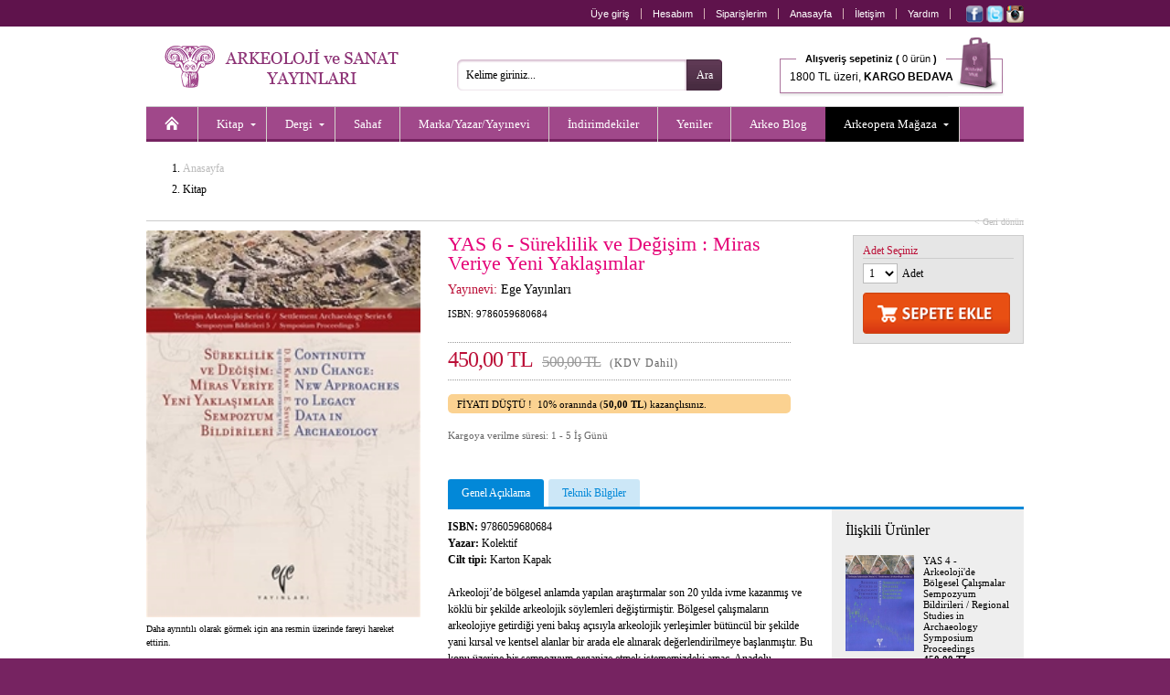

--- FILE ---
content_type: text/html;charset=UTF-8
request_url: https://www.arkeolojisanat.com/shop/urun/yas-6-sureklilik-ve-degisim-miras-veriye-yeni-yaklasimlar_11_19128.html
body_size: 12251
content:

<!DOCTYPE html>
<html lang="tr">

<head>

<title>YAS 6 - Süreklilik ve Değişim : Miras Veriye Yeni Yaklaşımlar | Arkeoloji ve Sanat - Arkeolojinin Yayınevi</title>

<meta charset="UTF-8" />
<meta http-equiv="Content-Type" content="text/html; charset=utf-8" /> 

<meta name="description" content="Arkeoloji ve Sanat Yayınları, 1978 yılından beri İstanbul&#39;da, Türkiye&#39;nin tarihi, arkeolojisi ve sanat tarihi ile ilgili kitaplar basmaktadır. Akademisyenlere hitap edecek özel monogrofilerden, Türkiye&#39;nin tanınmış turistik bölgelerini tanıtan rehber kitaplara kadar geniş bir yelpaze içinde dört ayda bir Arkeoloji ve Sanat Dergisini de yayımlamaktadır. Dergide dünyanın en tanınmış akademisyenleri tarafından yazılmış, Anadolu arkeolojisi ve sanatıyla ilgili makalelere yer verilir. Sitemizde tüm kitaplarımızı içerikleriyle, bütün dergileri ise makale başlıklarıyla görmek mümkün." />
<meta name="keywords" content="arkeoloji, Arkeoloji, ARKEOLOJİ, ark, archaeology, arkeopera, arkeo, arkeoloji ve sanat, arkeoloji sanat, arkeolog, sanat, sanat tarihi, tasarım, anadolu, Türkiye, küçük asya, yakındoğu, trakya, neolitik, eskiçağ, ortaçağ, erken dönem, prehistorya, tarih öncesi, epipaleolitik, paleolitik, klasik dönem, klasik çağ, roman, hellenistik, höyük, arkeolog, müze, lahit, roma, bizans, byzans, tümülüs, byzantine, byzantion, İstanbul, tomb, constantinapole, constantin, osmanlı, selçuklu, sikke, nümizmatik, heykel, resim, hediye, hediyelik, hediyelik eşya, antropoloji, nümismatik, epigrafi, paleografi, seramik, çanak, çömlek, restorasyon, konservasyon, tarihi coğrafya, etnoarkeoloji, jeoarkeoloji, kazı, sempozyum, söyleşi, sohbet, tümülüs, kümbet, mozaik, anatolian, keçe, cam, mitoloji, filoloji, epigrafi, din, kült, gladyatör, mermer, kandil, tören, fresk, mit, etrüsk, etrucian, efes, ephesus, antik, ancient, kent, ören, pisidia, bithnia, hitit, hititoloji, dolmen, kabartma, monument, lycian, lykia, likya, demirçağ, tapınak, karia, karya, ionia, ion, sütun, urartu, çivi yazısı, uygarlık, hiyaroglif, mısır, egypt, egyption, myth, justinianus, mitologya, neolithic, sergi, arkeometri, hierapolis, pamukkale, kilise, cami, mimarlık, mimari, mimar sinan, kral, krallık, kraliçe, ana tanrıça, kybele, kibele, zeus, eros, asklepious, afrodit, aphrodite, ikonoloji, ikonografya, bahçe, bitki, botanik, imparator, imparatoriçe, fotoğraf, fotoğrafçılık, yemek, yemek kültürü, çocuk, boyama, armağan, avrupa, asya, maya, hipodrom, sultanahmet, ayasofya, kariye, saray, topkapı, dolmabahçe, minyatür, miniature, sculpture, sagalassos, nemrut, perge, zeugma, allionai, yapı, maps, harita, bergama, pergamon, koruma, onarım, sualtı, roma, rome, roman, grek, greek, yunan, yunanistan, atina, ahşap, hamam, bath, turkish bath, nekropol, kale, akropol, gravür, nekropolis, iznik, çini, çeşme, ada, bozcaada, adalar, phrygia, frigya, frig, tarsus, antakya, antiochia, hıristiyan, doğu, batı, karadeniz, akdeniz, güneydoğu, doğu anadolu,  ikona, kitabe, hat sanatı, dionysos, göbeklitepe, göbekli tepe, şanlıurfa, urfa, paradigma, islam, islamic, architecture, Turkey, tarih, knidos, strabon, mezopotamya, boğaziçi, bosphorus, imperial, osman hamdi, arkeoloji müzesi, kartpostal, uygarlık, kara surları, deniz surları, izmir, symrna, landwalls, tekirdağ, mesudiye, bilim, metafizik, aziz, melek, seyyah, peri, hellen, ticaret, değiş tokuş, geleneksel, traditional, galatlar, galatera, galat, retorik, retorika, homeros, ilyada, felsefe, filozof, attika, kutsal, halet çambel, jale inan, mehmet özdoğan, library, konut, yerleşim, şuppilulima, ortaçağ, efsane, başkent, tudhaliya, deneme, ekonomi, gördes, paint, sözlük, mikhael, attaleiates, nikephoros, bryennios, karagöz, karatepe, baraj, miras, kültürel, kültür, georgios, akropolites, ionnes, zonaras, kafkas, hazine, minos, mitras, gizem, iran, pers, persian, assos, kilikya, troia, troy, troya, bursa, anıt, epigrafya, anzaf, milet, miletos, anatolia, ege, nekropol, edirne, hadrianapolis, studies, perge, journal, archaeology, takı, gümüş, değerli taş, el yapımı, ünik,isauria, bölge, konstantinopolis, constantinopolis, tios, filyos, levha, şehircilik, polis, şehir, çanakkale, ottoman, kadın, şifre, müze, müzecilik, yazıt, yazı, sokrates, platon, denemeler, heykeltraş, efsane, earth, dağ, mountain, rug, kilim, tekstil, textiles, çalıştay, human, evolation, past, jewelery, mücevher, kolleksiyon, silk, ipek, ekonomi, planting, amfora, amphore, tablet, divriği, konya, mevlana, kapadokya, kappadokia, kappadokya, ürgüp, göreme, yeraltı, mühür, classical, world, kütahya, kaniş, orientalist, ressam, artemission, artemision, herakles, herkül, herculas, pompei, tiyatro, gymnasion, guide, beyoğlu, toprak, sit, taş, balbal, türk, Türk, akarsu, river, tarihçi, efsun, orpheus, tanrı, nehir, kıyı, günlük, külliye, iliad, gladyatör, gladiator, aegean, tigris, euphrates, erken dönem, geç dönem, late, early, geographika, maden, city, cultural, şadırvan,  kız kulesi, iskender lahti, arkeoloji müzesi, gezi, turizm, pisidya, heritage, miletos, vazo, figür, athens, Trakya, hint, ilkel, tragedya, olimpos, doğa, evren, devlet, Şamanizm, Sümer, asur, inka, Gotlar, Milas, Rodos, Hicaz, kaplıca, sultan, ordu, seyahatname, medrese, bibliyografya, ipekyolu, haleplibahçe, minber, minbar, köşk, history, children, cooking, Kıbrıs, emperors, complete, moda, estetik, Rönesans, Çatalhöyük, build, art, desert, contry, design, duvar, tay, proje, phyra, fatih, ayna, mesudiye, türkmen, tarihi, ceramics, kavim, ilk insan, m.ö., m.s., milat, milattan önce, milattan sonra, besin, obsidyen, taş çağı, mağara, ilkel, ilkel insan, kommagene, antiochos, çerkez, çerkes, civilization, kilikya, korsan, miken, mycean, kültür, surveys, highlands, midas, kent, ahhiyawa, geç dönem, erken dönem, museum, dardanelles, kaya, strabon, medeniyet, din, yemek, sultanahmet, tarihi yarımada,  homer, homeros, art, eğitim, mezar taşı, yerleşim, afrodit, hermes, hera, zeus, artemis, gezi, seyahat, megalithic, god, sembol, Mustafa Kemal Atatürk, haçlı, middle east, incil, bible, christianity, rumeli, büyük iskender, doukas, cenaze, funeral, Byzantium, Empire, Kafkasya, Makedonya, Kaligrafi, arkaik, archaic, buz çağı, buz devri, piramid, gastronomi" />
<meta name="author" content="Arkeoloji ve Sanat" />


		<meta property="og:title" content="YAS 6 - Süreklilik ve Değişim : Miras Veriye Yeni Yaklaşımlar" />
		<meta property="og:type" content="website" />
		<meta property="og:url" content="http://www.arkeolojisanat.com/shop/urun/yas-6-sureklilik-ve-degisim-miras-veriye-yeni-yaklasimlar_11_19128.html" />
		<meta property="og:image" content="https://www.arkeolojisanat.com/upload/data/images/arkeoloji/sureklilikvedegisim.jpg" />
		<meta property="og:site_name" content="Arkeoloji ve Sanat" />
		<meta property="og:description" content="Arkeoloji’de bölgesel anlamda yapılan araştırmalar son 20 yılda ivme kazanmış ve köklü bir şekilde arkeolojik söylemleri değiştirmiştir. Bölgesel çalışmaların arkeolojiye getirdiği yeni bakış açısıyla arkeolojik yerleşimler bütüncül bir şekilde yani kırsal ve kentsel alanlar bir arada ele alınarak değerlendirilmeye başlanmıştır. Bu konu üzerine bir sempozyum organize etmek istememizdeki amaç, Anadolu arkeolojisinde, yerleşimlerin dinamikleri ile birlikte ele alınması gerekliliğinin yeni çalışmalar nezdinde vurgulanmasıdır. Mensubu olduğumuz ve ODTÜ’de 2000 yılında kurulmuş olan Yerleşim Arkeolojisi bölümü, disiplinlerarası çalışma yöntemini ön plana koyan bakış açısı ile bölgesel ölçekteki çalışmaların özendirilmesi adına Anadolu arkeolojisinde önemli bir boşluğu doldurmaya aday olmuştur. Son yıllarda ülkemizde yürütülen arkeoloji projelerinin bu alanda da çalışmalar ortaya koymaya başlamış ve önemli veriler üretilmiştir. Bu sempozyum ile arkeolojide bölgesel ölçekte çalışmalar yürüten genç araştırmacıları biraraya getirerek çalışmalarını sunup tartışabilecekleri bir zemin sağlayarak Anadolu arkeolojisine bu anlamda bir katkıda bulunmak amaçlanmıştır.

İçindekiler:


	Önsöz (Didier BOUAKAZE-KHAN)
	Foreword (Didier BOUAKAZE-KHAN)
	Ezgi SEVİMLİ /Miras Veriyi Bugüne Taşımak: Datça Yarımadası’nda Antik Yerleşimler
	Bringing the Legacy Data into the Future: Ancient Settlements in Datça Peninsula
	Ayşegül AKIN ARAS – Mehmet IŞIKLI – Oğuz ARAS /Doğu Anadolu Yaylasında Kültürel Miras – Miras Veri: Ayanis Kalesi Kazıları Işığında Urartu Arkeolojisinde Bu Olguların Analizi
	Cultural Heritage in Eastern Anatolia Plateau – Heritage Data: Analysis of These Phenomena in Urartian Archaeology in the Light of Ayanis Fortress Excavations
	Burcu TAŞCI – Eti AKYÜZ LEVİ /Çok Katmanlı Yerleşimlerde Arkeolojik Verinin Analizi: Foça Örneği
	An Analysis of Archaeological Data in Multi-layered Settlements: A Case Study of Foça (Phokaia)
	Kerim ALTUĞ /Bizans İstanbul’u Hidrolik Mirasının Belgelenmesi
	Documenting the Hydraulic Heritage of Byzantine Constantinople
	Serap KUŞU /Altıntepe Urartu Yapılarının Sanal Ortamda Üç Boyutlu Görselleştirilmesi: Depo Binası Örneği
	3D Visualisation of Urartu Buildings in Altıntepe: The Warehouse Example
	S. Vedat KARAARSLAN /Artırılmış Gerçeklik Teknolojilerinin Arkeolojide Kullanımı
	Application of Augmented Reality Technologies in Archaeology
	Tevfik Emre ŞERİFOĞLU /Sonsöz -Yuvarlak Masa Tartışmasının Bir Özeti: Gözlemler ve Tavsiyeler
	Closing Remarks -A Summary of the Round-Table Discussion: Observations and Suggestions

" />
	

<meta http-equiv="X-UA-Compatible" content="IE=edge,chrome=1">

<link rel="shortcut icon" href="/favicon.png">

<meta name="google-site-verification" content="_1nL3196AYHV8keEXBkPJg1MirJ2hxRAFwz4jRX9tXM" />

<meta name="yandex-verification" content="a05724322c1a363f" />

<script type="0096208d9fdf61527039a89e-text/javascript">
    (function(c,l,a,r,i,t,y){
        c[a]=c[a]||function(){(c[a].q=c[a].q||[]).push(arguments)};
        t=l.createElement(r);t.async=1;t.src="https://www.clarity.ms/tag/"+i;
        y=l.getElementsByTagName(r)[0];y.parentNode.insertBefore(t,y);
    })(window, document, "clarity", "script", "jk8r31xvb4");
</script>
<link rel="alternate" title="Arkeoloji ve Sanat Blog" href="https://www.arkeolojisanat.com/shop/rss.asp" type="application/rss+xml" />


<link rel="stylesheet" type="text/css" media="print" href="/css/reset.css?v=24" />
<link rel="stylesheet" type="text/css" media="print" href="/css/normalize.css?v=24" />
<link rel="stylesheet" type="text/css" media="print" href="/css/print.css?v=24" />
<link rel="stylesheet" type="text/css" media="screen" href="/css/shop.css?v=25" />

<link rel="stylesheet" type="text/css" media="screen" href="/css/jquery.bxSlider.css?v=24" />
<link rel="stylesheet" type="text/css" media="screen" href="/css/jquery.jqzoom.css?v=24" / >
<link rel="stylesheet" type="text/css" media="screen" href="/css/jquery.fancybox.css?v=24" / >
<link rel="stylesheet" type="text/css" media="screen" href="/css/jquery.fancybox-buttons.css?v=24" / >
<link rel="stylesheet" type="text/css" media="screen" href="/css/jquery.fancybox-thumbs.css?v=24" / >
<link rel="stylesheet" type="text/css" media="screen" href="/css/jquery.atooltip.css?v=24" / >


<script type="0096208d9fdf61527039a89e-text/javascript" src="/core/scripts/jquery-1.8.0.min.js"></script>

<script type="0096208d9fdf61527039a89e-text/javascript" src="/core/scripts/jquery.bxSlider.js"></script>
<script type="0096208d9fdf61527039a89e-text/javascript" src="/core/scripts/jquery.jqzoom-core.js"></script>
<script type="0096208d9fdf61527039a89e-text/javascript" src="/core/scripts/jquery.fancybox.mousewheel-3.0.6.pack.js"></script>
<script type="0096208d9fdf61527039a89e-text/javascript" src="/core/scripts/jquery.fancybox.pack.js"></script>
<script type="0096208d9fdf61527039a89e-text/javascript" src="/core/scripts/jquery.fancybox-buttons.js"></script>
<script type="0096208d9fdf61527039a89e-text/javascript" src="/core/scripts/jquery.fancybox-thumbs.js"></script>
<script type="0096208d9fdf61527039a89e-text/javascript" src="/core/scripts/jquery.fancybox-media.js"></script>
<script type="0096208d9fdf61527039a89e-text/javascript" src="/core/scripts/jquery.atooltip.js"></script>


<!--[if IE]>
	<link rel="stylesheet" type="text/css" media="screen" href="/css/ie.css?v=24" />
<![endif]-->

<!--[if IE 7]>
	<link rel="stylesheet" type="text/css" media="screen" href="/css/ie7.css?v=24" />
	<script src="/core/scripts/pngfix.js"></script>
	<script>
		DD_belatedPNG.fix('*');
	</script>
<![endif]-->


<script type="0096208d9fdf61527039a89e-text/javascript" src="/core/scripts/functions_jquery.js?v=24"></script>

<script type="0096208d9fdf61527039a89e-text/javascript" src="/core/scripts/functions_standarts.js?v=24"></script>

<script type="0096208d9fdf61527039a89e-text/javascript">
  (function(i,s,o,g,r,a,m){i['GoogleAnalyticsObject']=r;i[r]=i[r]||function(){
  (i[r].q=i[r].q||[]).push(arguments)},i[r].l=1*new Date();a=s.createElement(o),
  m=s.getElementsByTagName(o)[0];a.async=1;a.src=g;m.parentNode.insertBefore(a,m)
  })(window,document,'script','//www.google-analytics.com/analytics.js','ga');

  ga('create', 'UA-36405128-1', 'auto');
  ga('send', 'pageview');

</script>



<script type="0096208d9fdf61527039a89e-text/javascript" src='https://platform-api.sharethis.com/js/sharethis.js#property=64a3eb9c0f9156001a291728&product=inline-share-buttons' async='async'></script>

</head>

<body>


<div id="wrapper-header" class="clearfix">
		
	<div id="header" class="clearfix">

		<div id="header-shortcut" class="clearfix">
			
			<ul class="top_shortcut_member">
			<li><a href="https://www.arkeolojisanat.com/shop/member.asp?do=login" title="Üye giriş">Üye giriş</a></li>

				<li><a href="https://www.arkeolojisanat.com/shop/member.asp?do=member&section=account" title="Hesabım">Hesabım</a></li>
				<li><a href="https://www.arkeolojisanat.com/shop/member.asp?do=member&section=orders" title="Siparişlerim">Siparişlerim</a></li>
				<li><a href="https://www.arkeolojisanat.com/shop/hosgeldiniz_1.html" title="Anasayfa">Anasayfa</a></li>
				<li><a href="https://www.arkeolojisanat.com/shop/iletisim_5.html" title="İletişim" >İletişim</a></li>
				<li><a href="https://www.arkeolojisanat.com/shop/yardim-merkezi_4.html" title="Yardım">Yardım</a></li>
			</ul>

			<div class="social_top"><a href="https://www.facebook.com/ArkeolojiSanat" title="Arkeoloji ve Sanat Facebook" target="_blank"><img src="/shop/images/social_facebook.png" width="19" height="19" alt="Arkeoloji ve Sanat Facebook" align="absmiddle" /></a>&nbsp;<a href="https://www.twitter.com/arkeoloji_sanat" title="Arkeoloji ve Sanat Twitter" target="_blank"><img src="/shop/images/social_twitter.png" width="19" height="19" alt="Arkeoloji ve Sanat Twitter" align="absmiddle" /></a>&nbsp;<a href="https://www.instagram.com/arkeolojisanat_arkeopera/" title="Arkeoloji ve Sanat Instagram" target="_blank"><img src="/shop/images/social_instagram.png" width="19" height="19" alt="Arkeoloji ve Sanat Instagram" align="absmiddle" /></a></div>

		</div>

		
		
		<div id="header-navigation" class="clearfix">
			
			<div id="site_logo">
				<a href="https://www.arkeolojisanat.com/shop/hosgeldiniz_1.html" title="Arkeoloji ve Sanat - Arkeolojinin Yayınevi"><img src="/shop/images/logo_main.png" width="260" height="46" alt="Arkeoloji ve Sanat - Arkeolojinin Yayınevi" /></a>
			</div>

			<form action="/shop/site-ici-arama_14.html" method="get" id="search_form" name="search_form" onsubmit="if (!window.__cfRLUnblockHandlers) return false; return search_form_onsubmit()" data-cf-modified-0096208d9fdf61527039a89e-="">
				<input id="searchsite" name="strSearch" type="text" value="Kelime giriniz..." onblur="if (!window.__cfRLUnblockHandlers) return false; checkField(this);" onfocus="if (!window.__cfRLUnblockHandlers) return false; clearField(this);" data-cf-modified-0096208d9fdf61527039a89e-="" /><input type="submit" id="btnSearchForm" value="Ara" />
			</form>
						
			<ul class="top_basket">
				<li><a href="https://www.arkeolojisanat.com/shop/shopping_cart.asp" title="Sepetiniz">
				<span class="top_basket_header"><b>Alışveriş sepetiniz (</b>
				0 ürün<b> )</b></span><br /><span class="top_basket_bottom">1800 TL üzeri, <b>KARGO BEDAVA</b></span></a></li>
			</ul>

		
										
			<div class="ClearBoth"><!-- Clear Both --></div>
			
			<ul id="mega-menu" class="clearfix">
<li><a href="/shop/hosgeldiniz_1.html" title="Anasayfa"><img src="/shop/images/icon_homepage.png" width="16" height="16" alt="Anasayfa" /></a></li><li><a class="drop" href="/shop/kategori/kitap_16_1.html" title="Kitap">Kitap</a><div class="mega-content">
<div>
<p><a href="/shop/kategori/kitap/antik-kaynaklar_16_90.html" title="Antik Kaynaklar">Antik Kaynaklar</a></p>
<p><a href="/shop/kategori/kitap/antik-numismatik_16_11.html" title="Antik Numismatik">Antik Numismatik</a></p>
<p><a href="/shop/kategori/kitap/antik-uygarliklar_16_84.html" title="Antik Uygarlıklar">Antik Uygarlıklar</a></p>
<p><a href="/shop/kategori/kitap/arkeoloji-ve-eski-cag-tarihi_16_70.html" title="Arkeoloji & Eski Çağ Tarihi">Arkeoloji & Eski Çağ Tarihi</a></p>
<p><a href="/shop/kategori/kitap/armagan-kitaplari_16_115.html" title="Armağan Kitapları">Armağan Kitapları</a></p>
<p><a href="/shop/kategori/kitap/bilim-tarihi-arastirma_16_106.html" title="Bilim Tarihi-Araştırma">Bilim Tarihi-Araştırma</a></p>
<p><a href="/shop/kategori/kitap/bir-zamanlar-serisi_16_15.html" title="Bir Zamanlar Serisi">Bir Zamanlar Serisi</a></p>
<p><a href="/shop/kategori/kitap/biyografi-otobiyografi_16_158.html" title="Biyografi - Otobiyografi">Biyografi - Otobiyografi</a></p>
<p><a href="/shop/kategori/kitap/dinler-tarihi_16_80.html" title="Dinler Tarihi">Dinler Tarihi</a></p>
<p><a href="/shop/kategori/kitap/doga-ve-doga-tarihi_16_112.html" title="Doğa & Doğa Tarihi">Doğa & Doğa Tarihi</a></p>
</div><div>
<p><a href="/shop/kategori/kitap/edebiyat-dilbilim-ani-inceleme_16_119.html" title="Edebiyat - Dilbilim - Anı - İnceleme">Edebiyat - Dilbilim - Anı - İnceleme</a></p>
<p><a href="/shop/kategori/kitap/egitici-cocuk-kitaplari_16_20.html" title="Eğitici Çocuk Kitapları">Eğitici Çocuk Kitapları</a></p>
<p><a href="/shop/kategori/kitap/felsefe-sosyoloji-antropoloji_16_79.html" title="Felsefe-Sosyoloji-Antropoloji">Felsefe-Sosyoloji-Antropoloji</a></p>
<p><a href="/shop/kategori/kitap/fotograf-grafik-sanatlar_16_85.html" title="Fotoğraf - Grafik Sanatlar">Fotoğraf - Grafik Sanatlar</a></p>
<p><a href="/shop/kategori/kitap/heykel_16_94.html" title="Heykel">Heykel</a></p>
<p><a href="/shop/kategori/kitap/hukuk-siyaset-ekonomi_16_86.html" title="Hukuk - Siyaset - Ekonomi">Hukuk - Siyaset - Ekonomi</a></p>
<p><a href="/shop/kategori/kitap/iskenderiye-kitapligi_16_153.html" title="İskenderiye Kitaplığı">İskenderiye Kitaplığı</a></p>
<p><a href="/shop/kategori/kitap/kaligrafi-hat-sanati-minyatur_16_91.html" title="Kaligrafi- Hat Sanatı- Minyatür">Kaligrafi- Hat Sanatı- Minyatür</a></p>
<p><a href="/shop/kategori/kitap/kartpostal-gravur-harita-cografya_16_110.html" title="Kartpostal-Gravür-Harita-Coğrafya">Kartpostal-Gravür-Harita-Coğrafya</a></p>
<p><a href="/shop/kategori/kitap/kisisel-gelisim-hobi-kitaplari_16_69.html" title="Kişisel Gelişim - Hobi Kitapları">Kişisel Gelişim - Hobi Kitapları</a></p>
</div><div>
<p><a href="/shop/kategori/kitap/kongre-sempozyum-konferans-calistay_16_122.html" title="Kongre - Sempozyum - Konferans - Çalıştay">Kongre - Sempozyum - Konferans - Çalıştay</a></p>
<p><a href="/shop/kategori/kitap/mimarlik_16_72.html" title="Mimarlık">Mimarlık</a></p>
<p><a href="/shop/kategori/kitap/mitoloji_16_81.html" title="Mitoloji">Mitoloji</a></p>
<p><a href="/shop/kategori/kitap/mozaik-serisi_16_29.html" title="Mozaik Serisi">Mozaik Serisi</a></p>
<p><a href="/shop/kategori/kitap/muzik_16_118.html" title="Müzik">Müzik</a></p>
<p><a href="/shop/kategori/kitap/osmanli-tarihi_16_103.html" title="Osmanlı Tarihi">Osmanlı Tarihi</a></p>
<p><a href="/shop/kategori/kitap/roman-ve-hikaye_16_87.html" title="Roman & Hikaye">Roman & Hikaye</a></p>
<p><a href="/shop/kategori/kitap/sanat-kataloglari-muze-sergi_16_73.html" title="Sanat Katalogları - Müze -Sergi">Sanat Katalogları - Müze -Sergi</a></p>
<p><a href="/shop/kategori/kitap/sanat-tarihi_16_71.html" title="Sanat Tarihi">Sanat Tarihi</a></p>
<p><a href="/shop/kategori/kitap/seramik-cini-porselen-cam-metal_16_95.html" title="Seramik-Çini-Porselen-Cam-Metal">Seramik-Çini-Porselen-Cam-Metal</a></p>
</div><div>
<p><a href="/shop/kategori/kitap/seyahatname-gezi-seyahat_16_116.html" title="Seyahatname - Gezi - Seyahat">Seyahatname - Gezi - Seyahat</a></p>
<p><a href="/shop/kategori/kitap/sinema_16_138.html" title="Sinema">Sinema</a></p>
<p><a href="/shop/kategori/kitap/sozluk_16_88.html" title="Sözlük">Sözlük</a></p>
<p><a href="/shop/kategori/kitap/siir_16_159.html" title="Şiir">Şiir</a></p>
<p><a href="/shop/kategori/kitap/taki-mucevherat_16_93.html" title="Takı - Mücevherat">Takı - Mücevherat</a></p>
<p><a href="/shop/kategori/kitap/tarih-arastirma_16_77.html" title="Tarih - Araştırma">Tarih - Araştırma</a></p>
<p><a href="/shop/kategori/kitap/tekstil-moda-hali-kilim_16_97.html" title="Tekstil-Moda-Halı-Kilim">Tekstil-Moda-Halı-Kilim</a></p>
<p><a href="/shop/kategori/kitap/tip-anatomi-saglik_16_99.html" title="Tıp-Anatomi-Sağlık">Tıp-Anatomi-Sağlık</a></p>
<p><a href="/shop/kategori/kitap/yabanci-yayinlar_16_57.html" title="Yabancı Yayınlar">Yabancı Yayınlar</a></p>
<p><a href="/shop/kategori/kitap/yemek-yemek-kulturu_16_78.html" title="Yemek - Yemek Kültürü">Yemek - Yemek Kültürü</a></p>
</div><div>
</div>
</div>
</li>
<li><a class="drop" href="/shop/kategori/dergi_16_3.html" title="Dergi">Dergi</a><div class="mega-content">
<div>
<p><a href="/shop/kategori/dergi/-arkeoloji-ve-sanat-dergisi_16_58.html" title=" Arkeoloji ve Sanat Dergisi"> Arkeoloji ve Sanat Dergisi</a></p>
<p><a href="/shop/kategori/dergi/-colloquium-anatolicum-_16_148.html" title=" Colloquium Anatolicum "> Colloquium Anatolicum </a></p>
<p><a href="/shop/kategori/dergi/acta-classica-mediterrane_16_167.html" title="Acta Classica Mediterrane">Acta Classica Mediterrane</a></p>
<p><a href="/shop/kategori/dergi/adalya_16_67.html" title="Adalya">Adalya</a></p>
<p><a href="/shop/kategori/dergi/aktuel-arkeoloji-dergisi_16_61.html" title="Aktüel Arkeoloji Dergisi">Aktüel Arkeoloji Dergisi</a></p>
<p><a href="/shop/kategori/dergi/anadolu-kultur-atlasi-dergisi_16_168.html" title="Anadolu Kültür Atlası Dergisi">Anadolu Kültür Atlası Dergisi</a></p>
</div><div>
<p><a href="/shop/kategori/dergi/anatolian-archaeological-studies-_16_164.html" title="Anatolian Archaeological Studies ">Anatolian Archaeological Studies </a></p>
<p><a href="/shop/kategori/dergi/anmed_16_141.html" title="Anmed">Anmed</a></p>
<p><a href="/shop/kategori/dergi/arkhe-dergisi_16_162.html" title="Arkhe Dergisi">Arkhe Dergisi</a></p>
<p><a href="/shop/kategori/dergi/arulis_16_144.html" title="Arulis">Arulis</a></p>
<p><a href="/shop/kategori/dergi/dogu-bati-dusunce-dergisi_16_120.html" title="Doğu Batı Düşünce Dergisi">Doğu Batı Düşünce Dergisi</a></p>
<p><a href="/shop/kategori/dergi/gephyra_16_89.html" title="GEPHYRA">GEPHYRA</a></p>
</div><div>
<p><a href="/shop/kategori/dergi/istanbul-arastirmalari-yilligi_16_160.html" title="İstanbul Araştırmaları Yıllığı">İstanbul Araştırmaları Yıllığı</a></p>
<p><a href="/shop/kategori/dergi/kafkasya-calismalari-sosyal-bilimler-dergisi_16_157.html" title="Kafkasya Çalışmaları Sosyal Bilimler Dergisi">Kafkasya Çalışmaları Sosyal Bilimler Dergisi</a></p>
<p><a href="/shop/kategori/dergi/kubaba_16_68.html" title="Kubaba">Kubaba</a></p>
<p><a href="/shop/kategori/dergi/myart_16_169.html" title="MYART">MYART</a></p>
<p><a href="/shop/kategori/dergi/new-perspectives_16_166.html" title="New Perspectives">New Perspectives</a></p>
<p><a href="/shop/kategori/dergi/olba_16_163.html" title="Olba">Olba</a></p>
</div><div>
<p><a href="/shop/kategori/dergi/philia_16_149.html" title="Philia">Philia</a></p>
<p><a href="/shop/kategori/dergi/tuba-ar_16_126.html" title="TÜBA-AR">TÜBA-AR</a></p>
<p><a href="/shop/kategori/dergi/yemek-ve-kultur-dergisi_16_62.html" title="Yemek ve Kültür Dergisi">Yemek ve Kültür Dergisi</a></p>
</div>
</div>
</li>
<li><a href="/shop/kategori/sahaf_16_4.html" title="Sahaf">Sahaf</a></li>
<li><a href="/shop/tasarimciyayinevi-listesi_19.html" title="Marka/Yazar/Yayınevi">Marka/Yazar/Yayınevi</a></li><li><a href="/shop/kategori/indirimli-urunler_16.html?probrand=&amp;proauthor=&amp;propublish=&amp;proprice=&amp;protag=&amp;prosort=discount&amp;propage=" title="İndirimdekiler">İndirimdekiler</a></li>
<li><a href="/shop/kategori/yeni-urunler_16.html?probrand=&amp;proauthor=&amp;propublish=&amp;proprice=&amp;protag=&amp;prosort=latest&amp;propage=" title="Yeniler">Yeniler</a></li>
<li><a href="/shop/arkeo-blog_3.html" title="Arkeo Blog" class="noborder">Arkeo Blog</a></li>
<li style="background:#000;"><a class="drop" href="/shop/kategori/arkeopera-magaza_16_5.html" title="Arkeopera Mağaza">Arkeopera Mağaza</a><div class="mega-content" style="right: 0;">
<div>
<p><a href="/shop/kategori/arkeopera/3-d-puzzle_16_140.html" title="3-D Puzzle">3-D Puzzle</a></p>
<p><a href="/shop/kategori/arkeopera-magaza/afis_16_161.html" title="Afiş">Afiş</a></p>
<p><a href="/shop/kategori/arkeopera-magaza/ajanda-ve-not-defteri-_16_154.html" title="Ajanda & Not Defteri ">Ajanda & Not Defteri </a></p>
<p><a href="/shop/kategori/arkeopera-magaza/ayraclar_16_125.html" title="Ayraçlar">Ayraçlar</a></p>
</div><div>
<p><a href="/shop/kategori/arkeopera/cam_16_45.html" title="Cam">Cam</a></p>
<p><a href="/shop/kategori/arkeopera/ev-aksesuarlari_16_128.html" title="Ev Aksesuarları">Ev Aksesuarları</a></p>
<p><a href="/shop/kategori/arkeopera-magaza/freskler_16_165.html" title="Freskler">Freskler</a></p>
<p><a href="/shop/kategori/arkeopera/gravur-baski_16_121.html" title="Gravür Baskı">Gravür Baskı</a></p>
</div><div>
<p><a href="/shop/kategori/arkeopera/kisisel-aksesuarlar-_16_136.html" title="Kişisel Aksesuarlar">Kişisel Aksesuarlar</a></p>
<p><a href="/shop/kategori/arkeopera/periler-ve-melekler_16_124.html" title="Periler & Melekler">Periler & Melekler</a></p>
<p><a href="/shop/kategori/arkeopera/porselen_16_50.html" title="Porselen">Porselen</a></p>
<p><a href="/shop/kategori/arkeopera/seramik_16_51.html" title="Seramik">Seramik</a></p>
</div><div>
<p><a href="/shop/kategori/arkeopera/suluboya-kartpostal-cerceve-_16_40.html" title="Suluboya- Kartpostal-Çerçeve">Suluboya- Kartpostal-Çerçeve</a></p>
<p><a href="/shop/kategori/arkeopera-magaza/tablolar_16_134.html" title="Tablolar">Tablolar</a></p>
<p><a href="/shop/kategori/arkeopera/taki_16_44.html" title="Takı">Takı</a></p>
<p><a href="/shop/kategori/arkeopera/t-shirt_16_52.html" title="T-Shirt">T-Shirt</a></p>
</div><div>
</div>
</div>
</li>
</ul>


		</div>

		

	</div>

</div>

<div id="wrapper-container" class="clearfix">

	<div id="container" class="clearfix">
<div id="content" class="fullwidth clearfix">

					
			<h4><ol class="breadcrumb"><li class="breadcrumb-item"><a href="/." title="Anasayfa">Anasayfa</a></li><li class="breadcrumb-item active">Kitap</li></ol><span class="returnlinkpro"><a href="javascript:history.back(1)">< Geri dönün</a></span></h4>
			
			<div class="ProPictures">

				<div id="ProductImage">
					<a href="/upload/data/images/arkeoloji/sureklilikvedegisim.jpg" rel="picgal" class="jqzoom" title="YAS 6 - Süreklilik ve Değişim : Miras Veriye Yeni Yaklaşımlar"><img src="/upload/data/_thumbs/images/arkeoloji/sureklilikvedegisim.jpg" width="300" title="YAS 6 - Süreklilik ve Değişim : Miras Veriye Yeni Yaklaşımlar" class="jqImage" /></a>
				</div>

				<p>Daha ayrıntılı olarak görmek için ana resmin üzerinde fareyi hareket ettirin.</p>
				
				

			</div>

			<div class="ProDescription clearfix">
				
					
				
				<div class="ProTitle clearfix">
					
					<h1>YAS 6 - Süreklilik ve Değişim : Miras Veriye Yeni Yaklaşımlar</h1>
					
						<h2>Yayınevi: <a href="/shop/urunler_16.html?probrand=&amp;proauthor=&amp;propublish=ege-yayinlari&amp;proprice=&amp;protag=&amp;prosort=&amp;page=" title="Ege Yayınları">Ege Yayınları</a></h2>
					
					<h3>ISBN: 9786059680684</h3>
					
					
					<div class="SocialMenu"><div class="addthis_sharing_toolbox" style="float:left;width:130px;"></div></div>
					<script type="0096208d9fdf61527039a89e-text/javascript" src="//s7.addthis.com/js/300/addthis_widget.js#pubid=ra-56b9a0b792715621" async="async"></script>

					<div class="ClearBoth"><!-- Clear Both --></div>

					<p class="ProPrice"><span class="ProCampain">450,00&nbsp;TL</span><s>500,00&nbsp;TL</s>&nbsp;&nbsp;<span class="ProPriceVat">(KDV Dahil)</span></p><p class="ProDropPrice">FİYATI DÜŞTÜ !&nbsp;&nbsp;10% oranında  (<b>50,00&nbsp;TL</b>) kazançlısınız.</p>

					<div class="ClearBoth"><!-- Clear Both --></div>
					
					
						<p class="SmallFont">Kargoya verilme süresi: 1 - 5 İş Günü</p>
						

				</div>
				
				<div class="AddCart clearfix">
					
				
						
					<form action="/shop/prosess_addcart.asp" method="post" name="add_cart_form" id="add_cart_form" onsubmit="if (!window.__cfRLUnblockHandlers) return false; return check_addcart_form()" data-cf-modified-0096208d9fdf61527039a89e-="">
					
						<input type="hidden" name="product" value="19128" />
						<input type="hidden" name="category" value="" />
						<input type="hidden" name="title" value="YAS 6 - Süreklilik ve Değişim : Miras Veriye Yeni Yaklaşımlar" />
						<input type="hidden" name="artno" value="9786059680684" />
						<input type="hidden" name="price" value="450" />
						<input type="hidden" name="currency" value="1" />
						<input type="hidden" name="brand" value="0" />
						<input type="hidden" name="supplier" value="0" />
						<input type="hidden" name="stocktype" value="1" />
						<input type="hidden" name="Act" value="ADD" />

						<input type="hidden" name="selectedcolour" id="selectedcolour" value="0" />
<input type="hidden" name="selectedsize" id="selectedsize" value="0" />

						
						<h2>Adet Seçiniz</h2>
						<p><select name="quantity">
						<option value="1">1</option>
<option value="2">2</option>
<option value="3">3</option>
<option value="4">4</option>
<option value="5">5</option>
<option value="6">6</option>
<option value="7">7</option>
<option value="8">8</option>
<option value="9">9</option>
<option value="10">10</option>

						</select>&nbsp;&nbsp;Adet</p>
						
						<p><input type="submit" name="btnAddCart" id="btnAddCart" value="Sepete Ekleyin >" align="middle" /></p>

					</form>

				

				</div>

				<div class="ClearBoth"><!-- Clear Both --></div>

				<br /><div class="sharethis-inline-share-buttons"></div>

				<div class="ClearBoth"><!-- Clear Both --></div>

				<div class="ProRelated clearfix"><h3>İlişkili Ürünler</h3><ul class="ProRelatedList"><li><a href="/shop/urun/yas-4-arkeolojide-bolgesel-calismalar-sempozyum-bildirileri-regional-studies-in-archaeology-symposium-proceedings_11_5042.html" title="YAS 4 - Arkeoloji&#39;de Bölgesel Çalışmalar Sempozyum Bildirileri / Regional Studies in Archaeology Symposium Proceedings"><img src="/upload/data/_thumbs/files/img318.jpg" title="YAS 4 - Arkeoloji&#39;de Bölgesel Çalışmalar Sempozyum Bildirileri / Regional Studies in Archaeology Symposium Proceedings" width="75" align="left">YAS 4 - Arkeoloji&#39;de Bölgesel Çalışmalar Sempozyum Bildirileri / Regional Studies in Archaeology Symposium Proceedings<br /><b>450,00&nbsp;TL<br /><s>500,00&nbsp;TL</s></b></a></li>
<li><a href="/shop/urun/kaunos-kbid-toplantilari-2-anadolu-antik-cam-arastirmalari-sempozyumu_11_4309.html" title="Kaunos / Kbid Toplantıları 2 Anadolu Antik Cam Araştırmaları Sempozyumu"><img src="/upload/data/_thumbs/images/arkeoloji/kaunos.jpg" title="Kaunos / Kbid Toplantıları 2 Anadolu Antik Cam Araştırmaları Sempozyumu" width="75" align="left">Kaunos / Kbid Toplantıları 2 Anadolu Antik Cam Araştırmaları Sempozyumu<br /><b>700,00&nbsp;TL</b></a></li>
<li><a href="/shop/urun/yas-2-marmara-arastirmalari-sempozyum-bildirileri_11_723.html" title="YAS 2 - Marmara Araştırmaları Sempozyum Bildirileri"><img src="/upload/data/_thumbs/images/mimari/marmara_arastirmalari.jpg" title="YAS 2 - Marmara Araştırmaları Sempozyum Bildirileri" width="75" align="left">YAS 2 - Marmara Araştırmaları Sempozyum Bildirileri<br /><b>450,00&nbsp;TL<br /><s>500,00&nbsp;TL</s></b></a></li>
<li><a href="/shop/urun/yas-3-guneydogu-anadolu-arastirmalari-sempozyum-bildirileri_11_519.html" title="YAS 3 - Güneydoğu Anadolu Araştırmaları Sempozyum Bildirileri"><img src="/upload/data/_thumbs/images/arkeoloji/img246.jpg" title="YAS 3 - Güneydoğu Anadolu Araştırmaları Sempozyum Bildirileri" width="75" align="left">YAS 3 - Güneydoğu Anadolu Araştırmaları Sempozyum Bildirileri<br /><b>250,00&nbsp;TL</b></a></li>
</ul>
</div>

				<div class="ProDetails clearfix">
					<ul>
						<li><a href="#tab-1">Genel Açıklama</a></li>
						<li><a href="#tab-2">Teknik Bilgiler</a></li>
					</ul>
					<div id="tab-1">
						<b>ISBN:</b>&nbsp;9786059680684<br />
<b>Yazar:</b>&nbsp;Kolektif<br />
<b>Cilt tipi:</b>&nbsp;Karton Kapak<br />
<br /><p>Arkeoloji’de bölgesel anlamda yapılan araştırmalar son 20 yılda ivme kazanmış ve köklü bir şekilde arkeolojik söylemleri değiştirmiştir. Bölgesel çalışmaların arkeolojiye getirdiği yeni bakış açısıyla arkeolojik yerleşimler bütüncül bir şekilde yani kırsal ve kentsel alanlar bir arada ele alınarak değerlendirilmeye başlanmıştır. Bu konu üzerine bir sempozyum organize etmek istememizdeki amaç, Anadolu arkeolojisinde, yerleşimlerin dinamikleri ile birlikte ele alınması gerekliliğinin yeni çalışmalar nezdinde vurgulanmasıdır. Mensubu olduğumuz ve ODTÜ’de 2000 yılında kurulmuş olan Yerleşim Arkeolojisi bölümü, disiplinlerarası çalışma yöntemini ön plana koyan bakış açısı ile bölgesel ölçekteki çalışmaların özendirilmesi adına Anadolu arkeolojisinde önemli bir boşluğu doldurmaya aday olmuştur. Son yıllarda ülkemizde yürütülen arkeoloji projelerinin bu alanda da çalışmalar ortaya koymaya başlamış ve önemli veriler üretilmiştir. Bu sempozyum ile arkeolojide bölgesel ölçekte çalışmalar yürüten genç araştırmacıları biraraya getirerek çalışmalarını sunup tartışabilecekleri bir zemin sağlayarak Anadolu arkeolojisine bu anlamda bir katkıda bulunmak amaçlanmıştır.</p>

<p><u><em><strong>İçindekiler:</strong></em></u></p>

<ul>
	<li>Önsöz (Didier BOUAKAZE-KHAN)<br />
	<em>Foreword (Didier BOUAKAZE-KHAN)</em></li>
	<li>Ezgi SEVİMLİ /Miras Veriyi Bugüne Taşımak: Datça Yarımadası’nda Antik Yerleşimler<br />
	<em>Bringing the Legacy Data into the Future: Ancient Settlements in Datça Peninsula</em></li>
	<li>Ayşegül AKIN ARAS – Mehmet IŞIKLI – Oğuz ARAS /Doğu Anadolu Yaylasında Kültürel Miras – Miras Veri: Ayanis Kalesi Kazıları Işığında Urartu Arkeolojisinde Bu Olguların Analizi<br />
	<em>Cultural Heritage in Eastern Anatolia Plateau – Heritage Data: Analysis of These Phenomena in Urartian Archaeology in the Light of Ayanis Fortress Excavations</em></li>
	<li>Burcu TAŞCI – Eti AKYÜZ LEVİ /Çok Katmanlı Yerleşimlerde Arkeolojik Verinin Analizi: Foça Örneği<br />
	<em>An Analysis of Archaeological Data in Multi-layered Settlements: A Case Study of Foça (Phokaia)</em></li>
	<li>Kerim ALTUĞ /Bizans İstanbul’u Hidrolik Mirasının Belgelenmesi<br />
	<em>Documenting the Hydraulic Heritage of Byzantine Constantinople</em></li>
	<li>Serap KUŞU /Altıntepe Urartu Yapılarının Sanal Ortamda Üç Boyutlu Görselleştirilmesi: Depo Binası Örneği<br />
	<em>3D Visualisation of Urartu Buildings in Altıntepe: The Warehouse Example</em></li>
	<li>S. Vedat KARAARSLAN /Artırılmış Gerçeklik Teknolojilerinin Arkeolojide Kullanımı<br />
	<em>Application of Augmented Reality Technologies in Archaeology</em></li>
	<li>Tevfik Emre ŞERİFOĞLU /Sonsöz -Yuvarlak Masa Tartışmasının Bir Özeti: Gözlemler ve Tavsiyeler<br />
	<em>Closing Remarks -A Summary of the Round-Table Discussion: Observations and Suggestions</em></li>
</ul>


					</div>
					<div id="tab-2"><p>Türkçe / İngilizce</p>

<p>Editörler : Didier Khan-Bouakaze - Ezgi Sevimli</p>

<p>2017</p>

<p>152 Sayfa</p>

<p>19,50 x 27,50 cm</p>
</div>
				</div>

			</div>
							

		</div>
		
		</div>
	
	</div>

</div>
	
<div id="footer-header" class="clearfix">
	
	<div id="footer" class="clearfix">
		
		<div id="sitemap" class="clearfix">

			<div class="sitemaplist">
<ul><li class="title"><a href="https://www.arkeolojisanat.com/shop/kategori/kitap_16_1.html" title="Kitap"><b>Kitap</b></a></li><li><a href="https://www.arkeolojisanat.com/shop/kategori/kitap/dinler-tarihi_16_80.html" title="Dinler Tarihi">Dinler Tarihi</a></li><li><a href="https://www.arkeolojisanat.com/shop/kategori/kitap/antik-uygarliklar_16_84.html" title="Antik Uygarlıklar">Antik Uygarlıklar</a></li><li><a href="https://www.arkeolojisanat.com/shop/kategori/kitap/muzik_16_118.html" title="Müzik">Müzik</a></li><li><a href="https://www.arkeolojisanat.com/shop/kategori/kitap/kisisel-gelisim-hobi-kitaplari_16_69.html" title="Kişisel Gelişim - Hobi Kitapları">Kişisel Gelişim - Hobi Kitapları</a></li><li><a href="https://www.arkeolojisanat.com/shop/kategori/kitap/heykel_16_94.html" title="Heykel">Heykel</a></li></ul></div>
<div class="sitemaplist">
<ul><li class="title"><a href="https://www.arkeolojisanat.com/shop/kategori/dergi_16_3.html" title="Dergi"><b>Dergi</b></a></li><li><a href="https://www.arkeolojisanat.com/shop/kategori/dergi/yemek-ve-kultur-dergisi_16_62.html" title="Yemek ve Kültür Dergisi">Yemek ve Kültür Dergisi</a></li><li><a href="https://www.arkeolojisanat.com/shop/kategori/dergi/-colloquium-anatolicum-_16_148.html" title=" Colloquium Anatolicum "> Colloquium Anatolicum </a></li><li><a href="https://www.arkeolojisanat.com/shop/kategori/dergi/tuba-ar_16_126.html" title="TÜBA-AR">TÜBA-AR</a></li><li><a href="https://www.arkeolojisanat.com/shop/kategori/dergi/gephyra_16_89.html" title="GEPHYRA">GEPHYRA</a></li><li><a href="https://www.arkeolojisanat.com/shop/kategori/dergi/kafkasya-calismalari-sosyal-bilimler-dergisi_16_157.html" title="Kafkasya Çalışmaları Sosyal Bilimler Dergisi">Kafkasya Çalışmaları Sosyal Bilimler Dergisi</a></li></ul></div>
<div class="sitemaplist">
<ul><li class="title"><a href="https://www.arkeolojisanat.com/shop/kategori/arkeopera-magaza_16_5.html" title="Arkeopera Mağaza"><b>Arkeopera Mağaza</b></a></li><li><a href="https://www.arkeolojisanat.com/shop/kategori/arkeopera/suluboya-kartpostal-cerceve-_16_40.html" title="Suluboya- Kartpostal-Çerçeve">Suluboya- Kartpostal-Çerçeve</a></li><li><a href="https://www.arkeolojisanat.com/shop/kategori/arkeopera/gravur-baski_16_121.html" title="Gravür Baskı">Gravür Baskı</a></li><li><a href="https://www.arkeolojisanat.com/shop/kategori/arkeopera-magaza/tablolar_16_134.html" title="Tablolar">Tablolar</a></li><li><a href="https://www.arkeolojisanat.com/shop/kategori/arkeopera/taki_16_44.html" title="Takı">Takı</a></li><li><a href="https://www.arkeolojisanat.com/shop/kategori/arkeopera/periler-ve-melekler_16_124.html" title="Periler & Melekler">Periler & Melekler</a></li></ul></div>
<div class="sitemaplist">
<ul><li class="title"><a href="https://www.arkeolojisanat.com/shop/urunler_16.html" title="Marka/Yayınevi"><b>Marka / Yayınevi</b></a></li><li><a href="https://www.arkeolojisanat.com/shop/urunler_16.html?probrand=lulart&amp;proauthor=&amp;propublish=&amp;proprice=&amp;protag=&amp;prosort=&amp;page=" title="Lulart">Lulart</a></li><li><a href="https://www.arkeolojisanat.com/shop/urunler_16.html?probrand=meral-dogan&amp;proauthor=&amp;propublish=&amp;proprice=&amp;protag=&amp;prosort=&amp;page=" title="Meral Doğan">Meral Doğan</a></li><li><a href="https://www.arkeolojisanat.com/shop/urunler_16.html?probrand=arkeopera&amp;proauthor=&amp;propublish=&amp;proprice=&amp;protag=&amp;prosort=&amp;page=" title="ArkeoPera">ArkeoPera</a></li><li><a href="https://www.arkeolojisanat.com/shop/urunler_16.html?probrand=arkeopoetika&amp;proauthor=&amp;propublish=&amp;proprice=&amp;protag=&amp;prosort=&amp;page=" title="ArkeoPoetika">ArkeoPoetika</a></li><li><a href="https://www.arkeolojisanat.com/shop/urunler_16.html?probrand=gulcin-yigener&amp;proauthor=&amp;propublish=&amp;proprice=&amp;protag=&amp;prosort=&amp;page=" title="Gülçin Yigener">Gülçin Yigener</a></li><li><a href="https://www.arkeolojisanat.com/shop/urunler_16.html?probrand=bogazici-universitesi-yayinevi&amp;proauthor=&amp;propublish=&amp;proprice=&amp;protag=&amp;prosort=&amp;page=" title="Bogaziçi Üniversitesi Yayınevi">Bogaziçi Üniversitesi Yayınevi</a></li><li><a href="https://www.arkeolojisanat.com/shop/urunler_16.html?probrand=hukumdar-yayinlari&amp;proauthor=&amp;propublish=&amp;proprice=&amp;protag=&amp;prosort=&amp;page=" title="Hükümdar Yayınları">Hükümdar Yayınları</a></li></ul></div>

			
			<div class="sitemaplist">
			<ul>
				<li class="title"><a href="https://www.arkeolojisanat.com/shop/yardim-merkezi_4.html" title="Yardım"><b>Yardım</b></a></li>
				<li><a href="https://www.arkeolojisanat.com/shop/yardim-merkezi_4.html" title="Yardım anasayfa">Yardım anasayfa</a></li>
				<li><a href="https://www.arkeolojisanat.com/shop/gizlilik-bildirimi_9.html" title="Gizlilik Bildirimi">Gizlilik Bildirimi</a></li>
				<li><a href="https://www.arkeolojisanat.com/shop/kullanici-sozlesmesi_6.html" title="Kullanıcı Sözleşmesi">Kullanıcı Sözleşmesi</a></li>
				<li><a href="https://www.arkeolojisanat.com/shop/guvenli-alisveris_10.html" title="Güvenli Alışveriş">Güvenli Alışveriş</a></li>
				<li><a href="https://www.arkeolojisanat.com/shop/yardim/yardimci-linkler_4_15_2707.html" title="Yardımcı Linkler">Yardımcı Linkler</a></li>
			</ul>
			</div>
			
			<div class="sitemaplist">
			<ul>
				<li class="title"><a href="https://www.arkeolojisanat.com/shop/iletisim_5.html" title="Kurumsal"><b>Kurumsal</b></a></li>
				<li><a href="https://www.arkeolojisanat.com/shop/hakkimizda_17.html" title="Hakkımızda">Hakkımızda</a></li>
				<li><a href="https://www.arkeolojisanat.com/shop/iletisim_5.html" title="İletişim bilgileri">İletişim bilgileri</a></li>
			</ul>
			</div>

			

			<div class="sitemaplist">
			<ul>
				<li class="title"><a href="https://www.arkeolojisanat.com/shop/iletisim_5.html" title="Kurumsal"><b>Takip Edin</b></a></li>
				<li><a href="https://www.facebook.com/ArkeolojiSanat" title="Arkeoloji ve Sanat Facebook" target="_blank"><img src="/shop/images/social_facebook.png" width="19" height="19" alt="Arkeoloji ve Sanat Facebook" align="absmiddle" /> Facebook</a></li>
				<li><a href="https://www.twitter.com/arkeoloji_sanat" title="Arkeoloji ve Sanat Twitter" target="_blank"><img src="/shop/images/social_twitter.png" width="19" height="19" alt="Arkeoloji ve Sanat Twitter" align="absmiddle" /> Twitter</a></li>
				<li><a href="https://www.instagram.com/arkeolojisanat_arkeopera/" title="Arkeoloji ve Sanat Instagram" target="_blank"><img src="/shop/images/social_instagram.png" width="19" height="19" alt="Arkeoloji ve Sanat Instagram" align="absmiddle" /> Instagram</a></li>
			</ul>
			</div>

		</div>
		
		<p class="center"><img src="/shop/images/payment_info_img.png" width="353" height="33" alt="Güvenli Ödeme" /></p>
	
	</div>

	<div id="copyright">
			
		<p>Copyright &copy; 2026,&nbsp;Arkeoloji Sanat Yayınları Turizmcilik San. Ve Tic. Ltd. Şti.&nbsp;&nbsp;|&nbsp;&nbsp; Her Hakkı Saklıdır.&nbsp;&nbsp;|&nbsp;&nbsp;Site <a href="http://www.ikipixel.com" target="_blank" class="design" title="İkipixel Multimedya">İkipixel</a>
		<span>Sitemizin kodları, tasarımı, görselleri ve metinleri ilgili kanunlar kapsamında koruma altındadır<br />ve her hakkı saklıdır. Telif hakkı içeren her türlü içerik,izinsiz kopyalanamaz ve çoğaltılamaz.</span></p>
		
	</div>

</div>

<script type="0096208d9fdf61527039a89e-text/javascript">
	$(window).load(function(){
		
	});
</script>

<script src="/cdn-cgi/scripts/7d0fa10a/cloudflare-static/rocket-loader.min.js" data-cf-settings="0096208d9fdf61527039a89e-|49" defer></script><script defer src="https://static.cloudflareinsights.com/beacon.min.js/vcd15cbe7772f49c399c6a5babf22c1241717689176015" integrity="sha512-ZpsOmlRQV6y907TI0dKBHq9Md29nnaEIPlkf84rnaERnq6zvWvPUqr2ft8M1aS28oN72PdrCzSjY4U6VaAw1EQ==" data-cf-beacon='{"version":"2024.11.0","token":"1ec720a14f7a41a28286466d2e08012f","r":1,"server_timing":{"name":{"cfCacheStatus":true,"cfEdge":true,"cfExtPri":true,"cfL4":true,"cfOrigin":true,"cfSpeedBrain":true},"location_startswith":null}}' crossorigin="anonymous"></script>
</body>
</html>



--- FILE ---
content_type: application/javascript
request_url: https://www.arkeolojisanat.com/core/scripts/jquery.bxSlider.js
body_size: 14450
content:
/**
 * jQuery bxSlider v3.0
 * http://bxslider.com
 *
 * Copyright 2010, Steven Wanderski
 * http://stevenwanderski.com
 *
 * Free to use and abuse under the MIT license.
 * http://www.opensource.org/licenses/mit-license.php
 * 
 */


(function($){
	$.fn.bxSlider = function(options){
				
		var defaults = {
			mode: 'horizontal',									// 'horizontal', 'vertical', 'fade'
			infiniteLoop: true,									// true, false - display first slide after last
			hideControlOnEnd: false,						// true, false - if true, will hide 'next' control on last slide and 'prev' control on first
			controls: true,											// true, false - previous and next controls
			speed: 500,													// integer - in ms, duration of time slide transitions will occupy
			easing: 'swing',                    // used with jquery.easing.1.3.js - see http://gsgd.co.uk/sandbox/jquery/easing/ for available options
			pager: false,												// true / false - display a pager
			pagerSelector: null,								// jQuery selector - element to contain the pager. ex: '#pager'
			pagerType: 'full',									// 'full', 'short' - if 'full' pager displays 1,2,3... if 'short' pager displays 1 / 4
			pagerLocation: 'bottom',						// 'bottom', 'top' - location of pager
			pagerShortSeparator: '/',						// string - ex: 'of' pager would display 1 of 4
			pagerActiveClass: 'pager-active',		// string - classname attached to the active pager link
			nextText: 'next',										// string - text displayed for 'next' control
			nextImage: '',											// string - filepath of image used for 'next' control. ex: 'images/next.jpg'
			nextSelector: null,									// jQuery selector - element to contain the next control. ex: '#next'
			prevText: 'prev',										// string - text displayed for 'previous' control
			prevImage: '',											// string - filepath of image used for 'previous' control. ex: 'images/prev.jpg'
			prevSelector: null,									// jQuery selector - element to contain the previous control. ex: '#next'
			captions: false,										// true, false - display image captions (reads the image 'title' tag)
			captionsSelector: null,							// jQuery selector - element to contain the captions. ex: '#captions'
			auto: false,												// true, false - make slideshow change automatically
			autoDirection: 'next',							// 'next', 'prev' - direction in which auto show will traverse
			autoControls: false,								// true, false - show 'start' and 'stop' controls for auto show
			autoControlsSelector: null,					// jQuery selector - element to contain the auto controls. ex: '#auto-controls'
			autoStart: true,										// true, false - if false show will wait for 'start' control to activate
			autoHover: false,										// true, false - if true show will pause on mouseover
			autoDelay: 0,                       // integer - in ms, the amount of time before starting the auto show
			pause: 4000,												// integer - in ms, the duration between each slide transition
			startText: 'start',									// string - text displayed for 'start' control
			startImage: '',											// string - filepath of image used for 'start' control. ex: 'images/start.jpg'
			stopText: 'stop',										// string - text displayed for 'stop' control
			stopImage: '',											// string - filepath of image used for 'stop' control. ex: 'images/stop.jpg'
			ticker: false,											// true, false - continuous motion ticker mode (think news ticker)
																					// note: autoControls, autoControlsSelector, and autoHover apply to ticker!
			tickerSpeed: 5000,								  // float - use value between 1 and 5000 to determine ticker speed - the smaller the value the faster the ticker speed
			tickerDirection: 'next',						// 'next', 'prev' - direction in which ticker show will traverse
			tickerHover: false,                 // true, false - if true ticker will pause on mouseover
			wrapperClass: 'bx-wrapper',					// string - classname attached to the slider wraper
			startingSlide: 0, 									// integer - show will start on specified slide. note: slides are zero based!
			displaySlideQty: 1,									// integer - number of slides to display at once
			moveSlideQty: 1,										// integer - number of slides to move at once
			randomStart: false,									// true, false - if true show will start on a random slide
			onBeforeSlide: function(){},				// function(currentSlideNumber, totalSlideQty, currentSlideHtmlObject) - advanced use only! see the tutorial here: http://bxslider.com/custom-pager
			onAfterSlide: function(){},					// function(currentSlideNumber, totalSlideQty, currentSlideHtmlObject) - advanced use only! see the tutorial here: http://bxslider.com/custom-pager
			onLastSlide: function(){},					// function(currentSlideNumber, totalSlideQty, currentSlideHtmlObject) - advanced use only! see the tutorial here: http://bxslider.com/custom-pager
			onFirstSlide: function(){},					// function(currentSlideNumber, totalSlideQty, currentSlideHtmlObject) - advanced use only! see the tutorial here: http://bxslider.com/custom-pager
			onNextSlide: function(){},					// function(currentSlideNumber, totalSlideQty, currentSlideHtmlObject) - advanced use only! see the tutorial here: http://bxslider.com/custom-pager
			onPrevSlide: function(){},					// function(currentSlideNumber, totalSlideQty, currentSlideHtmlObject) - advanced use only! see the tutorial here: http://bxslider.com/custom-pager
			buildPager: null										// function(slideIndex, slideHtmlObject){ return string; } - advanced use only! see the tutorial here: http://bxslider.com/custom-pager
		}
		
		var options = $.extend(defaults, options);
		
		// cache the base element
		var base = this;
		// initialize (and localize) all variables
		var $parent = '';
		var $origElement = '';
		var $children = '';
		var $outerWrapper = '';
		var $firstChild = '';
		var childrenWidth = '';
		var childrenOuterWidth = '';
		var wrapperWidth = '';
		var wrapperHeight = '';
		var $pager = '';	
		var interval = '';
		var $autoControls = '';
		var $stopHtml = '';
		var $startContent = '';
		var $stopContent = '';
		var autoPlaying = true;
		var loaded = false;
		var childrenMaxWidth = 0;
		var childrenMaxHeight = 0;
		var currentSlide = 0;	
		var origLeft = 0;
		var origTop = 0;
		var origShowWidth = 0;
		var origShowHeight = 0;
		var tickerLeft = 0;
		var tickerTop = 0;
		var isWorking = false;
    
		var firstSlide = 0;
		var lastSlide = $children.length - 1;
		
						
		// PUBLIC FUNCTIONS
						
		/**
		 * Go to specified slide
		 */		
		this.goToSlide = function(number, stopAuto){
			if(!isWorking){
				isWorking = true;
				// set current slide to argument
				currentSlide = number;
				options.onBeforeSlide(currentSlide, $children.length, $children.eq(currentSlide));
				// check if stopAuto argument is supplied
				if(typeof(stopAuto) == 'undefined'){
					var stopAuto = true;
				}
				if(stopAuto){
					// if show is auto playing, stop it
					if(options.auto){
						base.stopShow(true);
					}
				}			
				slide = number;
				// check for first slide callback
				if(slide == firstSlide){
					options.onFirstSlide(currentSlide, $children.length, $children.eq(currentSlide));
				}
				// check for last slide callback
				if(slide == lastSlide){
					options.onLastSlide(currentSlide, $children.length, $children.eq(currentSlide));
				}
				// horizontal
				if(options.mode == 'horizontal'){
					$parent.animate({'left': '-'+getSlidePosition(slide, 'left')+'px'}, options.speed, options.easing, function(){
						isWorking = false;
						// perform the callback function
						options.onAfterSlide(currentSlide, $children.length, $children.eq(currentSlide));
					});
				// vertical
				}else if(options.mode == 'vertical'){
					$parent.animate({'top': '-'+getSlidePosition(slide, 'top')+'px'}, options.speed, options.easing, function(){
						isWorking = false;
						// perform the callback function
						options.onAfterSlide(currentSlide, $children.length, $children.eq(currentSlide));
					});			
				// fade	
				}else if(options.mode == 'fade'){
					setChildrenFade();
				}
				// check to remove controls on last/first slide
				checkEndControls();
				// accomodate multi slides
				if(options.moveSlideQty > 1){
					number = Math.floor(number / options.moveSlideQty);
				}
				// make the current slide active
				makeSlideActive(number);
				// display the caption
				showCaptions();
			}
		}
		
		/**
		 * Go to next slide
		 */		
		this.goToNextSlide = function(stopAuto){
			// check if stopAuto argument is supplied
			if(typeof(stopAuto) == 'undefined'){
				var stopAuto = true;
			}
			if(stopAuto){
				// if show is auto playing, stop it
				if(options.auto){
					base.stopShow(true);
				}
			}			
			// makes slideshow finite
			if(!options.infiniteLoop){
				if(!isWorking){
					var slideLoop = false;
					// make current slide the old value plus moveSlideQty
					currentSlide = (currentSlide + (options.moveSlideQty));
					// if current slide has looped on itself
					if(currentSlide <= lastSlide){
						checkEndControls();
						// next slide callback
						options.onNextSlide(currentSlide, $children.length, $children.eq(currentSlide));
						// move to appropriate slide
						base.goToSlide(currentSlide);						
					}else{
						currentSlide -= options.moveSlideQty;
					}
				} // end if(!isWorking)		
			}else{ 
				if(!isWorking){
					isWorking = true;					
					var slideLoop = false;
					// make current slide the old value plus moveSlideQty
					currentSlide = (currentSlide + options.moveSlideQty);
					// if current slide has looped on itself
					if(currentSlide > lastSlide){
						currentSlide = currentSlide % $children.length;
						slideLoop = true;
					}
					// next slide callback
					options.onNextSlide(currentSlide, $children.length, $children.eq(currentSlide));
					// slide before callback
					options.onBeforeSlide(currentSlide, $children.length, $children.eq(currentSlide));
					if(options.mode == 'horizontal'){						
						// get the new 'left' property for $parent
						var parentLeft = (options.moveSlideQty * childrenOuterWidth);
						// animate to the new 'left'
						$parent.animate({'left': '-='+parentLeft+'px'}, options.speed, options.easing, function(){
							isWorking = false;
							// if its time to loop, reset the $parent
							if(slideLoop){
								$parent.css('left', '-'+getSlidePosition(currentSlide, 'left')+'px');
							}
							// perform the callback function
							options.onAfterSlide(currentSlide, $children.length, $children.eq(currentSlide));
						});
					}else if(options.mode == 'vertical'){
						// get the new 'left' property for $parent
						var parentTop = (options.moveSlideQty * childrenMaxHeight);
						// animate to the new 'left'
						$parent.animate({'top': '-='+parentTop+'px'}, options.speed, options.easing, function(){
							isWorking = false;
							// if its time to loop, reset the $parent
							if(slideLoop){
								$parent.css('top', '-'+getSlidePosition(currentSlide, 'top')+'px');
							}
							// perform the callback function
							options.onAfterSlide(currentSlide, $children.length, $children.eq(currentSlide));
						});
					}else if(options.mode == 'fade'){
						setChildrenFade();
					}					
					// make the current slide active
					if(options.moveSlideQty > 1){
						makeSlideActive(Math.ceil(currentSlide / options.moveSlideQty));
					}else{
						makeSlideActive(currentSlide);
					}
					// display the caption
					showCaptions();
				} // end if(!isWorking)
				
			}	
		} // end function
		
		/**
		 * Go to previous slide
		 */		
		this.goToPreviousSlide = function(stopAuto){
			// check if stopAuto argument is supplied
			if(typeof(stopAuto) == 'undefined'){
				var stopAuto = true;
			}
			if(stopAuto){
				// if show is auto playing, stop it
				if(options.auto){
					base.stopShow(true);
				}
			}			
			// makes slideshow finite
			if(!options.infiniteLoop){	
				if(!isWorking){
					var slideLoop = false;
					// make current slide the old value plus moveSlideQty
					currentSlide = currentSlide - options.moveSlideQty;
					// if current slide has looped on itself
					if(currentSlide < 0){
						currentSlide = 0;
						// if specified, hide the control on the last slide
						if(options.hideControlOnEnd){
							$('.bx-prev', $outerWrapper).hide();
						}
					}
					checkEndControls();
					// next slide callback
					options.onPrevSlide(currentSlide, $children.length, $children.eq(currentSlide));
					// move to appropriate slide
					base.goToSlide(currentSlide);
				}							
			}else{
				if(!isWorking){
					isWorking = true;			
					var slideLoop = false;
					// make current slide the old value plus moveSlideQty
					currentSlide = (currentSlide - (options.moveSlideQty));
					// if current slide has looped on itself
					if(currentSlide < 0){
						negativeOffset = (currentSlide % $children.length);
						if(negativeOffset == 0){
							currentSlide = 0;
						}else{
							currentSlide = ($children.length) + negativeOffset; 
						}
						slideLoop = true;
					}
					// next slide callback
					options.onPrevSlide(currentSlide, $children.length, $children.eq(currentSlide));
					// slide before callback
					options.onBeforeSlide(currentSlide, $children.length, $children.eq(currentSlide));
					if(options.mode == 'horizontal'){
						// get the new 'left' property for $parent
						var parentLeft = (options.moveSlideQty * childrenOuterWidth);
						// animate to the new 'left'
						$parent.animate({'left': '+='+parentLeft+'px'}, options.speed, options.easing, function(){
							isWorking = false;
							// if its time to loop, reset the $parent
							if(slideLoop){
								$parent.css('left', '-'+getSlidePosition(currentSlide, 'left')+'px');
							}
							// perform the callback function
							options.onAfterSlide(currentSlide, $children.length, $children.eq(currentSlide));
						});
					}else if(options.mode == 'vertical'){
						// get the new 'left' property for $parent
						var parentTop = (options.moveSlideQty * childrenMaxHeight);
						// animate to the new 'left'
						$parent.animate({'top': '+='+parentTop+'px'}, options.speed, options.easing, function(){
							isWorking = false;
							// if its time to loop, reset the $parent
							if(slideLoop){
								$parent.css('top', '-'+getSlidePosition(currentSlide, 'top')+'px');
							}
							// perform the callback function
							options.onAfterSlide(currentSlide, $children.length, $children.eq(currentSlide));
						});
					}else if(options.mode == 'fade'){
						setChildrenFade();
					}					
					// make the current slide active
					if(options.moveSlideQty > 1){
						makeSlideActive(Math.ceil(currentSlide / options.moveSlideQty));
					}else{
						makeSlideActive(currentSlide);
					}
					// display the caption
					showCaptions();
				} // end if(!isWorking)				
			}
		} // end function
		
		/**
		 * Go to first slide
		 */		
		this.goToFirstSlide = function(stopAuto){
			// check if stopAuto argument is supplied
			if(typeof(stopAuto) == 'undefined'){
				var stopAuto = true;
			}
			base.goToSlide(firstSlide, stopAuto);
		}
		
		/**
		 * Go to last slide
		 */		
		this.goToLastSlide = function(){
			// check if stopAuto argument is supplied
			if(typeof(stopAuto) == 'undefined'){
				var stopAuto = true;
			}
			base.goToSlide(lastSlide, stopAuto);
		}
		
		/**
		 * Get the current slide
		 */		
		this.getCurrentSlide = function(){
			return currentSlide;
		}
		
		/**
		 * Get the total slide count
		 */		
		this.getSlideCount = function(){
			return $children.length;
		}
		
		/**
		 * Stop the slideshow
		 */		
		this.stopShow = function(changeText){
			clearInterval(interval);
			// check if changeText argument is supplied
			if(typeof(changeText) == 'undefined'){
				var changeText = true;
			}
			if(changeText && options.autoControls){
				$autoControls.html($startContent).removeClass('stop').addClass('start');
				autoPlaying = false;
			}
		}
		
		/**
		 * Start the slideshow
		 */		
		this.startShow = function(changeText){
			// check if changeText argument is supplied
			if(typeof(changeText) == 'undefined'){
				var changeText = true;
			}
			setAutoInterval();
			if(changeText && options.autoControls){
				$autoControls.html($stopContent).removeClass('start').addClass('stop');
				autoPlaying = true;
			}
		}
		
		/**
		 * Stops the ticker
		 */		
		this.stopTicker = function(changeText){
			$parent.stop();
			// check if changeText argument is supplied
			if(typeof(changeText) == 'undefined'){
				var changeText = true;
			}
			if(changeText && options.ticker){
				$autoControls.html($startContent).removeClass('stop').addClass('start');
				autoPlaying = false;
			}			
		}
		
		/**
		 * Starts the ticker
		 */		
		this.startTicker = function(changeText){
			if(options.mode == 'horizontal'){
				if(options.tickerDirection == 'next'){
					// get the 'left' property where the ticker stopped
					var stoppedLeft = parseInt($parent.css('left'));
					// calculate the remaining distance the show must travel until the loop
					var remainingDistance = (origShowWidth + stoppedLeft) + $children.eq(0).width();			
				}else if(options.tickerDirection == 'prev'){
					// get the 'left' property where the ticker stopped
					var stoppedLeft = -parseInt($parent.css('left'));
					// calculate the remaining distance the show must travel until the loop
					var remainingDistance = (stoppedLeft) - $children.eq(0).width();
				}
				// calculate the speed ratio to seamlessly finish the loop
				var finishingSpeed = (remainingDistance * options.tickerSpeed) / origShowWidth;
				// call the show
				moveTheShow(tickerLeft, remainingDistance, finishingSpeed);					
			}else if(options.mode == 'vertical'){
				if(options.tickerDirection == 'next'){
					// get the 'top' property where the ticker stopped
					var stoppedTop = parseInt($parent.css('top'));
					// calculate the remaining distance the show must travel until the loop
					var remainingDistance = (origShowHeight + stoppedTop) + $children.eq(0).height();			
				}else if(options.tickerDirection == 'prev'){
					// get the 'left' property where the ticker stopped
					var stoppedTop = -parseInt($parent.css('top'));
					// calculate the remaining distance the show must travel until the loop
					var remainingDistance = (stoppedTop) - $children.eq(0).height();
				}
				// calculate the speed ratio to seamlessly finish the loop
				var finishingSpeed = (remainingDistance * options.tickerSpeed) / origShowHeight;
				// call the show
				moveTheShow(tickerTop, remainingDistance, finishingSpeed);
				// check if changeText argument is supplied
				if(typeof(changeText) == 'undefined'){
					var changeText = true;
				}
				if(changeText && options.ticker){
					$autoControls.html($stopContent).removeClass('start').addClass('stop');
					autoPlaying = true;
				}						
			}
		}
				
		/**
		 * Initialize a new slideshow
		 */		
		this.initShow = function(){
			
			// reinitialize all variables
			// base = this;
			$parent = $(this);
			$origElement = $parent.clone();
			$children = $parent.children();
			$outerWrapper = '';
			$firstChild = $parent.children(':first');
			childrenWidth = $firstChild.width();
			childrenMaxWidth = 0;
			childrenOuterWidth = $firstChild.outerWidth();
			childrenMaxHeight = 0;
			wrapperWidth = getWrapperWidth();
			wrapperHeight = getWrapperHeight();
			isWorking = false;
			$pager = '';	
			currentSlide = 0;	
			origLeft = 0;
			origTop = 0;
			interval = '';
			$autoControls = '';
			$stopHtml = '';
			$startContent = '';
			$stopContent = '';
			autoPlaying = true;
			loaded = false;
			origShowWidth = 0;
			origShowHeight = 0;
			tickerLeft = 0;
			tickerTop = 0;
      
			firstSlide = 0;
			lastSlide = $children.length - 1;
						
			// get the largest child's height and width
			$children.each(function(index) {
			  if($(this).outerHeight() > childrenMaxHeight){
					childrenMaxHeight = $(this).outerHeight();
				}
				if($(this).outerWidth() > childrenMaxWidth){
					childrenMaxWidth = $(this).outerWidth();
				}
			});

			// get random slide number
			if(options.randomStart){
				var randomNumber = Math.floor(Math.random() * $children.length);
				currentSlide = randomNumber;
				origLeft = childrenOuterWidth * (options.moveSlideQty + randomNumber);
				origTop = childrenMaxHeight * (options.moveSlideQty + randomNumber);
			// start show at specific slide
			}else{
				currentSlide = options.startingSlide;
				origLeft = childrenOuterWidth * (options.moveSlideQty + options.startingSlide);
				origTop = childrenMaxHeight * (options.moveSlideQty + options.startingSlide);
			}
						
			// set initial css
			initCss();
			
			// check to show pager
			if(options.pager && !options.ticker){
				if(options.pagerType == 'full'){
					showPager('full');
				}else if(options.pagerType == 'short'){
					showPager('short');
				}
			}
						
			// check to show controls
			if(options.controls && !options.ticker){
				setControlsVars();
			}
						
			// check if auto
			if(options.auto || options.ticker){
				// check if auto controls are displayed
				if(options.autoControls){
					setAutoControlsVars();
				}
				// check if show should auto start
				if(options.autoStart){
					// check if autostart should delay
					setTimeout(function(){
						base.startShow(true);
					}, options.autoDelay);
				}else{
					base.stopShow(true);
				}
				// check if show should pause on hover
				if(options.autoHover && !options.ticker){
					setAutoHover();
				}
			}						
			// make the starting slide active
			if(options.moveSlideQty > 1){
				makeSlideActive(Math.ceil(currentSlide / options.moveSlideQty));
			}else{			
				makeSlideActive(currentSlide);			
			}
			// check for finite show and if controls should be hidden
			checkEndControls();
			// show captions
			if(options.captions){
				showCaptions();
			}
			// perform the callback function
			options.onAfterSlide(currentSlide, $children.length, $children.eq(currentSlide));
		}
		
		/**
		 * Destroy the current slideshow
		 */		
		this.destroyShow = function(){			
			// stop the auto show
			clearInterval(interval);
			// remove any controls / pagers that have been appended
			$('.bx-next, .bx-prev, .bx-pager, .bx-auto', $outerWrapper).remove();
			// unwrap all bx-wrappers
			$parent.unwrap().unwrap().removeAttr('style');
			// remove any styles that were appended
			$parent.children().removeAttr('style').not('.pager').remove();
			// remove any childrent that were appended
			$children.removeClass('pager');
			
		}
		
		/**
		 * Reload the current slideshow
		 */		
		this.reloadShow = function(){
			base.destroyShow();
			base.initShow();
		}
		
		// PRIVATE FUNCTIONS
		
		/**
		 * Creates all neccessary styling for the slideshow
		 */		
		function initCss(){
			// layout the children
			setChildrenLayout(options.startingSlide);
			// CSS for horizontal mode
			if(options.mode == 'horizontal'){
				// wrap the <ul> in div that acts as a window and make the <ul> uber wide
				$parent
				.wrap('<div class="'+options.wrapperClass+'" style="width:'+wrapperWidth+'px; position:relative;"></div>')
				.wrap('<div class="bx-window" style="position:relative; overflow:hidden; width:'+wrapperWidth+'px;"></div>')
				.css({
				  width: '99999px',
				  position: 'relative',
					left: '-'+(origLeft)+'px'
				});
				$parent.children().css({
					width: childrenWidth,
				  'float': 'left',
				  listStyle: 'none'
				});					
				$outerWrapper = $parent.parent().parent();
				$children.addClass('pager');
			// CSS for vertical mode
			}else if(options.mode == 'vertical'){
				// wrap the <ul> in div that acts as a window and make the <ul> uber tall
				$parent
				.wrap('<div class="'+options.wrapperClass+'" style="width:'+childrenMaxWidth+'px; position:relative;"></div>')
				.wrap('<div class="bx-window" style="width:'+childrenMaxWidth+'px; height:'+wrapperHeight+'px; position:relative; overflow:hidden;"></div>')
				.css({
				  height: '99999px',
				  position: 'relative',
					top: '-'+(origTop)+'px'
				});
				$parent.children().css({
				  listStyle: 'none',
					height: childrenMaxHeight
				});					
				$outerWrapper = $parent.parent().parent();
				$children.addClass('pager');
			// CSS for fade mode
			}else if(options.mode == 'fade'){
				// wrap the <ul> in div that acts as a window
				$parent
				.wrap('<div class="'+options.wrapperClass+'" style="width:'+childrenMaxWidth+'px; position:relative;"></div>')
				.wrap('<div class="bx-window" style="height:'+childrenMaxHeight+'px; width:'+childrenMaxWidth+'px; position:relative; overflow:hidden;"></div>');
				$parent.children().css({
				  listStyle: 'none',
				  position: 'absolute',
					top: 0,
					left: 0,
					zIndex: 98
				});					
				$outerWrapper = $parent.parent().parent();
				$children.not(':eq('+currentSlide+')').fadeTo(0, 0);
				$children.eq(currentSlide).css('zIndex', 99);
			}
			// if captions = true setup a div placeholder
			if(options.captions && options.captionsSelector == null){
				$outerWrapper.append('<div class="bx-captions"></div>');
			}			
		}
		
		/**
		 * Depending on mode, lays out children in the proper setup
		 */		
		function setChildrenLayout(){			
			// lays out children for horizontal or vertical modes
			if(options.mode == 'horizontal' || options.mode == 'vertical'){
								
				// get the children behind
				var $prependedChildren = getArraySample($children, 0, options.moveSlideQty, 'backward');
				
				// add each prepended child to the back of the original element
				$.each($prependedChildren, function(index) {
					$parent.prepend($(this));
				});			
				
				// total number of slides to be hidden after the window
				var totalNumberAfterWindow = ($children.length + options.moveSlideQty) - 1;
				// number of original slides hidden after the window
				var pagerExcess = $children.length - options.displaySlideQty;
				// number of slides to append to the original hidden slides
				var numberToAppend = totalNumberAfterWindow - pagerExcess;
				// get the sample of extra slides to append
				var $appendedChildren = getArraySample($children, 0, numberToAppend, 'forward');
				
				if(options.infiniteLoop){
					// add each appended child to the front of the original element
					$.each($appendedChildren, function(index) {
						$parent.append($(this));
					});
				}
			}
		}
		
		/**
		 * Sets all variables associated with the controls
		 */		
		function setControlsVars(){
			// check if text or images should be used for controls
			// check "next"
			if(options.nextImage != ''){
				nextContent = options.nextImage;
				nextType = 'image';
			}else{
				nextContent = options.nextText;
				nextType = 'text';
			}
			// check "prev"
			if(options.prevImage != ''){
				prevContent = options.prevImage;
				prevType = 'image';
			}else{
				prevContent = options.prevText;
				prevType = 'text';
			}
			// show the controls
			showControls(nextType, nextContent, prevType, prevContent);
		}			
		
		/**
		 * Puts slideshow into auto mode
		 *
		 * @param int pause number of ms the slideshow will wait between slides 
		 * @param string direction 'forward', 'backward' sets the direction of the slideshow (forward/backward)
		 * @param bool controls determines if start/stop controls will be displayed
		 */		
		function setAutoInterval(){
			if(options.auto){
				// finite loop
				if(!options.infiniteLoop){
					if(options.autoDirection == 'next'){
						interval = setInterval(function(){
							currentSlide += options.moveSlideQty;
							// if currentSlide has exceeded total number
							if(currentSlide > lastSlide){
								currentSlide = currentSlide % $children.length;
							}
							base.goToSlide(currentSlide, false);
						}, options.pause);
					}else if(options.autoDirection == 'prev'){
						interval = setInterval(function(){
							currentSlide -= options.moveSlideQty;
							// if currentSlide is smaller than zero
							if(currentSlide < 0){
								negativeOffset = (currentSlide % $children.length);
								if(negativeOffset == 0){
									currentSlide = 0;
								}else{
									currentSlide = ($children.length) + negativeOffset; 
								}
							}
							base.goToSlide(currentSlide, false);
						}, options.pause);
					}
				// infinite loop
				}else{
					if(options.autoDirection == 'next'){
						interval = setInterval(function(){
							base.goToNextSlide(false);
						}, options.pause);
					}else if(options.autoDirection == 'prev'){
						interval = setInterval(function(){
							base.goToPreviousSlide(false);
						}, options.pause);
					}
				}
			
			}else if(options.ticker){
				
				options.tickerSpeed *= 10;
												
				// get the total width of the original show
				$('.pager', $outerWrapper).each(function(index) {
				  origShowWidth += $(this).width();
					origShowHeight += $(this).height();
				});
				
				// if prev start the show from the last slide
				if(options.tickerDirection == 'prev' && options.mode == 'horizontal'){
					$parent.css('left', '-'+(origShowWidth+origLeft)+'px');
				}else if(options.tickerDirection == 'prev' && options.mode == 'vertical'){
					$parent.css('top', '-'+(origShowHeight+origTop)+'px');
				}
				
				if(options.mode == 'horizontal'){
					// get the starting left position
					tickerLeft = parseInt($parent.css('left'));
					// start the ticker
					moveTheShow(tickerLeft, origShowWidth, options.tickerSpeed);
				}else if(options.mode == 'vertical'){
					// get the starting top position
					tickerTop = parseInt($parent.css('top'));
					// start the ticker
					moveTheShow(tickerTop, origShowHeight, options.tickerSpeed);
				}												
				
				// check it tickerHover applies
				if(options.tickerHover){
					setTickerHover();
				}					
			}			
		}
		
		function moveTheShow(leftCss, distance, speed){
			// if horizontal
			if(options.mode == 'horizontal'){
				// if next
				if(options.tickerDirection == 'next'){
					$parent.animate({'left': '-='+distance+'px'}, speed, 'linear', function(){
						$parent.css('left', leftCss);
						moveTheShow(leftCss, origShowWidth, options.tickerSpeed);
					});
				// if prev
				}else if(options.tickerDirection == 'prev'){
					$parent.animate({'left': '+='+distance+'px'}, speed, 'linear', function(){
						$parent.css('left', leftCss);
						moveTheShow(leftCss, origShowWidth, options.tickerSpeed);
					});
				}
			// if vertical		
			}else if(options.mode == 'vertical'){
				// if next
				if(options.tickerDirection == 'next'){
					$parent.animate({'top': '-='+distance+'px'}, speed, 'linear', function(){
						$parent.css('top', leftCss);
						moveTheShow(leftCss, origShowHeight, options.tickerSpeed);
					});
				// if prev
				}else if(options.tickerDirection == 'prev'){
					$parent.animate({'top': '+='+distance+'px'}, speed, 'linear', function(){
						$parent.css('top', leftCss);
						moveTheShow(leftCss, origShowHeight, options.tickerSpeed);
					});
				}
			}
		}		
		
		/**
		 * Sets all variables associated with the controls
		 */		
		function setAutoControlsVars(){
			// check if text or images should be used for controls
			// check "start"
			if(options.startImage != ''){
				startContent = options.startImage;
				startType = 'image';
			}else{
				startContent = options.startText;
				startType = 'text';
			}
			// check "stop"
			if(options.stopImage != ''){
				stopContent = options.stopImage;
				stopType = 'image';
			}else{
				stopContent = options.stopText;
				stopType = 'text';
			}
			// show the controls
			showAutoControls(startType, startContent, stopType, stopContent);
		}
		
		/**
		 * Handles hover events for auto shows
		 */		
		function setAutoHover(){
			// hover over the slider window
			$outerWrapper.find('.bx-window').hover(function() {
				if(autoPlaying){
					base.stopShow(false);
				}
			}, function() {
				if(autoPlaying){
					base.startShow(false);
				}
			});
		}
		
		/**
		 * Handles hover events for ticker mode
		 */		
		function setTickerHover(){
			// on hover stop the animation
			$parent.hover(function() {
				if(autoPlaying){
					base.stopTicker(false);
				}
			}, function() {
				if(autoPlaying){
					base.startTicker(false);
				}
			});
		}		
		
		/**
		 * Handles fade animation
		 */		
		function setChildrenFade(){
			// fade out any other child besides the current
			$children.not(':eq('+currentSlide+')').fadeTo(options.speed, 0).css('zIndex', 98);
			// fade in the current slide
			$children.eq(currentSlide).css('zIndex', 99).fadeTo(options.speed, 1, function(){
				isWorking = false;
				// perform the callback function
				options.onAfterSlide(currentSlide, $children.length, $children.eq(currentSlide));
			});
		};
				
		/**
		 * Makes slide active
		 */		
		function makeSlideActive(number){
			if(options.pagerType == 'full' && options.pager){
				// remove all active classes
				$('a', $pager).removeClass(options.pagerActiveClass);
				// assign active class to appropriate slide
				$('a', $pager).eq(number).addClass(options.pagerActiveClass);
			}else if(options.pagerType == 'short' && options.pager){
				$('.bx-pager-current', $pager).html(currentSlide+1);
			}
		}
				
		/**
		 * Displays next/prev controls
		 *
		 * @param string nextType 'image', 'text'
		 * @param string nextContent if type='image', specify a filepath to the image. if type='text', specify text.
		 * @param string prevType 'image', 'text'
		 * @param string prevContent if type='image', specify a filepath to the image. if type='text', specify text.
		 */		
		function showControls(nextType, nextContent, prevType, prevContent){
			// create pager html elements
			var $nextHtml = $('<a href="" class="bx-next"></a>');
			var $prevHtml = $('<a href="" class="bx-prev"></a>');
			// check if next is 'text' or 'image'
			if(nextType == 'text'){
				$nextHtml.html(nextContent);
			}else{
				$nextHtml.html('<img src="'+nextContent+'" />');
			}
			// check if prev is 'text' or 'image'
			if(prevType == 'text'){
				$prevHtml.html(prevContent);
			}else{
				$prevHtml.html('<img src="'+prevContent+'" />');
			}
			// check if user supplied a selector to populate next control
			if(options.prevSelector){
				$(options.prevSelector).append($prevHtml);
			}else{
				$outerWrapper.append($prevHtml);
			}
			// check if user supplied a selector to populate next control
			if(options.nextSelector){
				$(options.nextSelector).append($nextHtml);
			}else{
				$outerWrapper.append($nextHtml);
			}
			// click next control
			$nextHtml.click(function() {
				base.goToNextSlide();
				return false;
			});
			// click prev control
			$prevHtml.click(function() {
				base.goToPreviousSlide();
				return false;
			});
		}
		
		/**
		 * Displays the pager
		 *
		 * @param string type 'full', 'short'
		 */		
		function showPager(type){
			// sets up logic for finite multi slide shows
			var pagerQty = $children.length;
			// if we are moving more than one at a time and we have a finite loop
			if(options.moveSlideQty > 1){
				// if slides create an odd number of pages
				if($children.length % options.moveSlideQty != 0){
					// pagerQty = $children.length / options.moveSlideQty + 1;
					pagerQty = Math.ceil($children.length / options.moveSlideQty);
				// if slides create an even number of pages
				}else{
					pagerQty = $children.length / options.moveSlideQty;
				}
			}
			var pagerString = '';
			// check if custom build function was supplied
			if(options.buildPager){
				for(var i=0; i<pagerQty; i++){
					pagerString += options.buildPager(i, $children.eq(i * options.moveSlideQty));
				}
				
			// if not, use default pager
			}else if(type == 'full'){
				// build the full pager
				for(var i=1; i<=pagerQty; i++){
					pagerString += '<a href="" class="pager-link pager-'+i+'">'+i+'</a>';
				}
			}else if(type == 'short') {
				// build the short pager
				pagerString = '<span class="bx-pager-current">'+(options.startingSlide+1)+'</span> '+options.pagerShortSeparator+' <span class="bx-pager-total">'+$children.length+'<span>';
			}	
			// check if user supplied a pager selector
			if(options.pagerSelector){
				$(options.pagerSelector).append(pagerString);
				$pager = $(options.pagerSelector);
			}else{
				var $pagerContainer = $('<div class="bx-pager"></div>');
				$pagerContainer.append(pagerString);
				// attach the pager to the DOM
				if(options.pagerLocation == 'top'){
					$outerWrapper.prepend($pagerContainer);
				}else if(options.pagerLocation == 'bottom'){
					$outerWrapper.append($pagerContainer);
				}
				// cache the pager element
				$pager = $('.bx-pager', $outerWrapper);
			}
			$pager.children().click(function() {
				// only if pager is full mode
				if(options.pagerType == 'full'){
					// get the index from the link
					var slideIndex = $pager.children().index(this);
					// accomodate moving more than one slide
					if(options.moveSlideQty > 1){
						slideIndex *= options.moveSlideQty;
					}
					base.goToSlide(slideIndex);
				}
				return false;
			});
		}
				
		/**
		 * Displays captions
		 */		
		function showCaptions(){
			// get the title from each image
		  var caption = $('img', $children.eq(currentSlide)).attr('title');
			// if the caption exists
			if(caption != ''){
				// if user supplied a selector
				if(options.captionsSelector){
					$(options.captionsSelector).html(caption);
				}else{
					$('.bx-captions', $outerWrapper).html(caption);
				}
			}else{
				// if user supplied a selector
				if(options.captionsSelector){
					$(options.captionsSelector).html('&nbsp;');
				}else{
					$('.bx-captions', $outerWrapper).html('&nbsp;');
				}				
			}
		}
		
		/**
		 * Displays start/stop controls for auto and ticker mode
		 *
		 * @param string type 'image', 'text'
		 * @param string next [optional] if type='image', specify a filepath to the image. if type='text', specify text.
		 * @param string prev [optional] if type='image', specify a filepath to the image. if type='text', specify text.
		 */
		function showAutoControls(startType, startContent, stopType, stopContent){
			// create pager html elements
			$autoControls = $('<a href="" class="bx-start"></a>');
			// check if start is 'text' or 'image'
			if(startType == 'text'){
				$startContent = startContent;
			}else{
				$startContent = '<img src="'+startContent+'" />';
			}
			// check if stop is 'text' or 'image'
			if(stopType == 'text'){
				$stopContent = stopContent;
			}else{
				$stopContent = '<img src="'+stopContent+'" />';
			}
			// check if user supplied a selector to populate next control
			if(options.autoControlsSelector){
				$(options.autoControlsSelector).append($autoControls);
			}else{
				$outerWrapper.append('<div class="bx-auto"></div>');
				$('.bx-auto', $outerWrapper).html($autoControls);
			}
						
			// click start control
			$autoControls.click(function() {
				if(options.ticker){
					if($(this).hasClass('stop')){
						base.stopTicker();
					}else if($(this).hasClass('start')){
						base.startTicker();
					}
				}else{
					if($(this).hasClass('stop')){
						base.stopShow(true);
					}else if($(this).hasClass('start')){
						base.startShow(true);
					}
				}
				return false;
			});
			
		}
		
		/**
		 * Checks if show is in finite mode, and if slide is either first or last, then hides the respective control
		 */		
		function checkEndControls(){
			if(!options.infiniteLoop && options.hideControlOnEnd){
				// check previous
				if(currentSlide == firstSlide){
					$('.bx-prev', $outerWrapper).hide();				
				}else{
					$('.bx-prev', $outerWrapper).show();
				}
				// check next
				if(currentSlide == lastSlide){
					$('.bx-next', $outerWrapper).hide();
				}else{
					$('.bx-next', $outerWrapper).show();
				}
			}
		}
		
		/**
		 * Returns the left offset of the slide from the parent container
		 */		
		function getSlidePosition(number, side){			
			if(side == 'left'){
				var position = $('.pager', $outerWrapper).eq(number).position().left;
			}else if(side == 'top'){
				var position = $('.pager', $outerWrapper).eq(number).position().top;
			}
			return position;
		}
		
		/**
		 * Returns the width of the wrapper
		 */		
		function getWrapperWidth(){
			var wrapperWidth = $firstChild.outerWidth() * options.displaySlideQty;
			return wrapperWidth;
		}
		
		/**
		 * Returns the height of the wrapper
		 */		
		function getWrapperHeight(){
			// if displaying multiple slides, multiple wrapper width by number of slides to display
			var wrapperHeight = $firstChild.outerHeight() * options.displaySlideQty;
			return wrapperHeight;
		}
		
		/**
		 * Returns a sample of an arry and loops back on itself if the end of the array is reached
		 *
		 * @param array array original array the sample is derived from
		 * @param int start array index sample will start
		 * @param int length number of items in the sample
		 * @param string direction 'forward', 'backward' direction the loop should travel in the array
		 */		
		function getArraySample(array, start, length, direction){
			// initialize empty array
			var sample = [];
			// clone the length argument
			var loopLength = length;
			// determines when the empty array should start being populated
			var startPopulatingArray = false;
			// reverse the array if direction = 'backward'
			if(direction == 'backward'){
				array = $.makeArray(array);
				array.reverse();
			}
			// loop through original array until the length argument is met
			while(loopLength > 0){				
				// loop through original array
				$.each(array, function(index, val) {
					// check if length has been met
					if(loopLength > 0){
						// don't do anything unless first index has been reached
					  if(!startPopulatingArray){
							// start populating empty array
							if(index == start){
								startPopulatingArray = true;
								// add element to array
								sample.push($(this).clone());
								// decrease the length clone variable
								loopLength--;
							}
						}else{
							// add element to array
							sample.push($(this).clone());
							// decrease the length clone variable
							loopLength--;
						}
					// if length has been met, break loose
					}else{
						return false;
					}			
				});				
			}
			return sample;
		}
												
		this.each(function(){			
			base.initShow();
		});
				
		return this;						
	}		
		
})(jQuery);

